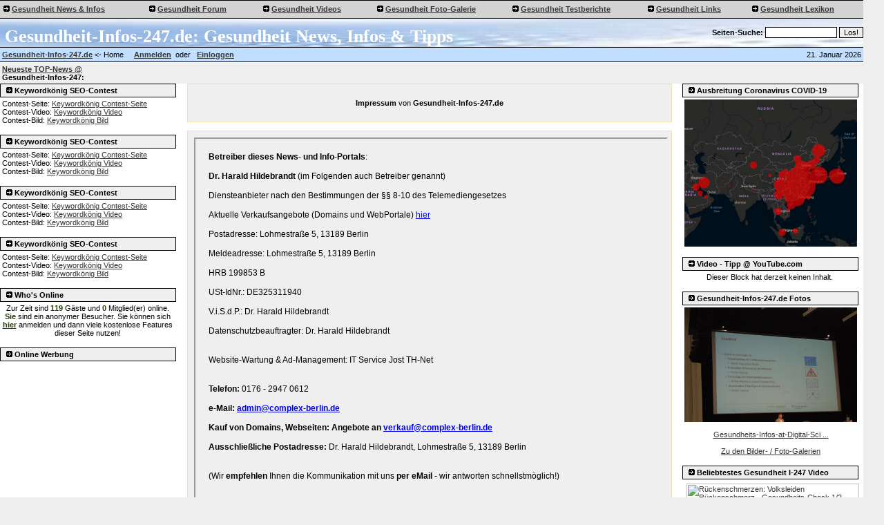

--- FILE ---
content_type: text/html
request_url: http://gesundheit-infos-247.de/modules.php?name=1_Impressum
body_size: 11519
content:
<meta name="viewport" content="width=device-width, initial-scale=1.0"><!DOCTYPE HTML PUBLIC "-//W3C//DTD HTML 4.01 Transitional//EN">
<html>
<head>
<title>Gesundheit News &amp; Gesundheit Infos &amp; Gesundheit Tipps </title>
<META HTTP-EQUIV="Content-Type" CONTENT="text/html; charset=ISO-8859-1">
<META HTTP-EQUIV="EXPIRES" CONTENT="0">
<META NAME="RESOURCE-TYPE" CONTENT="DOCUMENT">
<META NAME="DISTRIBUTION" CONTENT="GLOBAL">
<META NAME="AUTHOR" CONTENT="Gesundheit News &amp; Gesundheit Infos &amp; Gesundheit Tipps">
<META NAME="COPYRIGHT" CONTENT="Copyright (c) 2002 by Gesundheit News &amp; Gesundheit Infos &amp; Gesundheit Tipps">
<META NAME="KEYWORDS" CONTENT="Gesundheit-Infos-247.de, Gesundheit, gesund, gesundheitlich, Health, News, news, New, new, Free, PC, Computer, Community, community, Forum, forum, Forums, forums, Bulletin, bulletin, Board, board, Boards, boards, Blogs, blogs, Blog, blog, Interaktiv, interactive, Web Site, web site, Weblog, WebLog, weblog">
<META NAME="DESCRIPTION" CONTENT="Gesundheit News &amp; Gesundheit Infos &amp; Gesundheit Tipps @ Gesundheit-Infos-247.de!">
<META NAME="ROBOTS" CONTENT="index, follow">
<META NAME="REVISIT-AFTER" CONTENT="1 DAYS">
<META NAME="RATING" CONTENT="GENERAL">
<META NAME="GENERATOR" CONTENT="PHP-Nuke 6.x-8.x-HH - Copyright 2002 by http://phpnuke.org">
<LINK REL="StyleSheet" HREF="themes/Karate/style/style.css" TYPE="text/css">





</head>

<style type="text/css">
html, body, textarea {
  scrollbar-base-color: #AAAAAA;
}
</style><body bgcolor="#ffffff" text="#000000" link="#363636" vlink="#363636" alink="#d5ae83">


<table cellpadding="0" cellspacing="0" width="1250" border="0" valign="left" bgcolor="#ffffff">
<tr>
<td bgcolor="#000000" colspan="4"><IMG src="themes/Karate/images/pixel.gif" width="1" height=1 alt="" border="0" hspace="0"></td>
</tr>
<table cellpadding="0" cellspacing="0" width="1250" border="0" valign="left" bgcolor="#ffffff">
<tr>
<td width="14%" height="25" bgcolor="#D3D3D3" align="left" style="cursor:hand" onMouseOver="this.style.background='#efefef'" onMouseOut="this.style.background='#D3D3D3'" onClick="window.location.href='modules.php?name=News'"><img src="themes/Karate/gesundheit-black.gif" alt="Gesundheit-Infos-247.de News !">&nbsp;<a href="modules.php?name=News"><b>Gesundheit News & Infos</a></td>
<td width="11%" bgcolor="#D3D3D3" align="left" style="cursor:hand" onMouseOver="this.style.background='#efefef'" onMouseOut="this.style.background='#D3D3D3'" onClick="window.location.href='modules.php?name=XForum'"><img src="themes/Karate/gesundheit-black.gif" alt="Gesundheit-Infos-247.de Forum !">&nbsp;<a href="modules.php?name=XForum"><b>Gesundheit Forum</a></td>
<td width="11%" bgcolor="#D3D3D3" align="left" style="cursor:hand" onMouseOver="this.style.background='#efefef'" onMouseOut="this.style.background='#D3D3D3'" onClick="window.location.href='modules.php?name=Video-Links'"><img src="themes/Karate/gesundheit-black.gif" alt="Gesundheit-Infos-247.de Videos !">&nbsp;<a href="modules.php?name=Video-Links"><b>Gesundheit Videos</a></td>
<td width="13%" bgcolor="#D3D3D3" align="left" style="cursor:hand" onMouseOver="this.style.background='#efefef'" onMouseOut="this.style.background='#D3D3D3'" onClick="window.location.href='modules.php?name=coppermine'"><img src="themes/Karate/gesundheit-black.gif" alt="Gesundheit-Infos-247.de Foto - Galerie !">&nbsp;<a href="modules.php?name=coppermine"><b>Gesundheit Foto-Galerie</a></td>
<td width="13%" bgcolor="#D3D3D3" align="left" style="cursor:hand" onMouseOver="this.style.background='#efefef'" onMouseOut="this.style.background='#D3D3D3'" onClick="window.location.href='modules.php?name=Reviews'"><img src="themes/Karate/gesundheit-black.gif" alt="Gesundheit-Infos-247.de Testberichte !">&nbsp;<a href="modules.php?name=Reviews"><b>Gesundheit Testberichte</a></td>
<td width="10%" bgcolor="#D3D3D3" align="left" style="cursor:hand" onMouseOver="this.style.background='#efefef'" onMouseOut="this.style.background='#D3D3D3'" onClick="window.location.href='modules.php?name=Web_Links'"><img src="themes/Karate/gesundheit-black.gif" alt="Gesundheit-Infos-247.de Links !">&nbsp;<a href="modules.php?name=Web_Links"><b>Gesundheit Links</a></td>
<td width="11%" bgcolor="#D3D3D3" align="left" style="cursor:hand" onMouseOver="this.style.background='#efefef'" onMouseOut="this.style.background='#D3D3D3'" onClick="window.location.href='modules.php?name=Encyclopedia&op=list_content&eid=1'"><img src="themes/Karate/gesundheit-black.gif" alt="Gesundheit-Infos-247.de Lexikon !">&nbsp;<a href="modules.php?name=Encyclopedia&op=list_content&eid=1"><b>Gesundheit Lexikon</a></td>
</tr>
</table>
<table cellpadding="0" cellspacing="0" border="0" valign="left" bgcolor="#ffffff" background="themes/Karate/images/1046616_soft_background-3.jpg" width="1250">
<tr width="100%">
<td bgcolor="#000000" colspan="4"><IMG src="themes/Karate/images/pixel.gif" width="1" height=1 alt="" border="0" hspace="0"></td>
</tr>
<tr width="100%">
<td height=10 border="0" hspace="0"></td>
</tr>
<tr width="100%" valign="middle">
<td width="75%" align="left"  valign="bottom">
<h1>&nbsp;Gesundheit-Infos-247.de: Gesundheit News, Infos & Tipps</h1></td>
<td align="right">
<form action="modules.php?name=Search_Enhanced" method="post"><font class="content" color="#F3E1AF"><b>Seiten-Suche:</b> 
<input type=text size=15 name=query value="">&nbsp;<input type=submit value="Los!"></font></form></td>
</tr></table>
<table cellpadding="0" cellspacing="0" width="1250" border="0" valign="left" bgcolor="#fefefe">
<tr>
<td bgcolor="#000000" colspan="4"><IMG src="themes/Karate/images/pixel.gif" width="1" height=1 alt="" border="0" hspace="0"></td>
</tr>
<tr valign="middle" bgcolor="#C2DFFF">
<td width="50%" nowrap><font class="content" color="#363636">
&nbsp;<a href="http://www.gesundheit-infos-247.de"><b>Gesundheit-Infos-247.de</b></a> <- Home</u>&nbsp;&nbsp;&nbsp;
&nbsp;<font color="#363636"><a href="modules.php?name=Your_Account&op=new_user"><b>Anmelden</b></a></font>
&nbsp;oder&nbsp;
&nbsp;<font color="#363636"><a href="modules.php?name=Your_Account"><b>Einloggen</b></a></font>
</font></td>
<td align="center" height="20" width="25%"><font class="content">
&nbsp;
</td>
<td align="right" width="25%"><font class="content">
<script type="text/javascript">

<!--   // Array ofmonth Names
var monthNames = new Array( "Januar","Februar","M&auml;rz","April","Mai","Juni","Juli","August","September","Oktober","November","Dezember");
var now = new Date();
thisYear = now.getYear();
if(thisYear < 1900) {thisYear += 1900}; // corrections if Y2K display problem
document.write( now.getDate() + ". " + monthNames[now.getMonth()] + "  "  + thisYear);
// -->

</script></font></td>
<td>&nbsp;</td>
</tr>
<tr>
<td bgcolor="#000000" colspan="4"><IMG src="themes/Karate/images/pixel.gif" width="1" height="1" alt="" border="0" hspace="0"></td>
</tr>
</table>
<!-- FIN DEL TITULO -->
<table width="1250" cellpadding="0" cellspacing="0" border="0" bgcolor="#ffffff" valign="left">
<tr valign="top">
</tr>
<tr valign="top">
<td bgcolor="#ffffff"><img src="themes/Karate/images/pixel.gif" width="1" height="1" border="0" alt=""></td>
</tr>
</table>

<table width = "1250">
<tr width = "1250">

<td width = "150" border = "1">
<div style="float:left;">
<b>
<a href=modules.php?name=1_Werbung><b>Neueste TOP-News @</b></a><br>
                                      Gesundheit-Infos-247:
</b>
</div>
</td>

</tr>
</table>
<table width="1250" cellpadding="0" cellspacing="0" border="0" bgcolor="#ffffff" valign="left"><tr valign="top">
<td bgcolor="#ffffff" width="150" valign="top">
<table border="0" cellpadding="1" cellspacing="0" bgcolor="#000000" width="253"><tr><td>
<table border="0" cellpadding="3" cellspacing="0" bgcolor="#efefef" width="253"><tr><td align=left>
<font class="content" color="#363636"><b><img src="themes/Karate/gesundheit-black.gif" alt="Gesundheit Infos, Gesundheit News & Gesundheit Tipps">&nbsp;Keywordkönig SEO-Contest</b></font>
</td></tr></table></td></tr></table>
<table border="0" cellpadding="3" cellspacing="0" width="253">
<tr valign="top"><td>

Contest-Seite: <a href=https://keywordkoenig.complex-berlin.de target=_blank>Keywordkönig Contest-Seite</a><br>
Contest-Video: <a href=https://www.youtube.com/watch?v=qE-oR4qbEI4 target=_blank>Keywordkönig Video</a><br>
Contest-Bild:  <a href=https://keywordkoenig.complex-berlin.de/images/Keywordkoenig-Krone-2025-1200px.jpg target=_blank>Keywordkönig Bild</a>

</td></tr></table>
<br>


<table border="0" cellpadding="1" cellspacing="0" bgcolor="#000000" width="253"><tr><td>
<table border="0" cellpadding="3" cellspacing="0" bgcolor="#efefef" width="253"><tr><td align=left>
<font class="content" color="#363636"><b><img src="themes/Karate/gesundheit-black.gif" alt="Gesundheit Infos, Gesundheit News & Gesundheit Tipps">&nbsp;Keywordkönig SEO-Contest</b></font>
</td></tr></table></td></tr></table>
<table border="0" cellpadding="3" cellspacing="0" width="253">
<tr valign="top"><td>

Contest-Seite: <a href=https://keywordkoenig.complex-berlin.de target=_blank>Keywordkönig Contest-Seite</a><br>
Contest-Video: <a href=https://www.youtube.com/watch?v=qE-oR4qbEI4 target=_blank>Keywordkönig Video</a><br>
Contest-Bild:  <a href=https://keywordkoenig.complex-berlin.de/images/Keywordkoenig-Krone-2025-1200px.jpg target=_blank>Keywordkönig Bild</a>

</td></tr></table>
<br>


<table border="0" cellpadding="1" cellspacing="0" bgcolor="#000000" width="253"><tr><td>
<table border="0" cellpadding="3" cellspacing="0" bgcolor="#efefef" width="253"><tr><td align=left>
<font class="content" color="#363636"><b><img src="themes/Karate/gesundheit-black.gif" alt="Gesundheit Infos, Gesundheit News & Gesundheit Tipps">&nbsp;Keywordkönig SEO-Contest</b></font>
</td></tr></table></td></tr></table>
<table border="0" cellpadding="3" cellspacing="0" width="253">
<tr valign="top"><td>

Contest-Seite: <a href=https://keywordkoenig.complex-berlin.de target=_blank>Keywordkönig Contest-Seite</a><br>
Contest-Video: <a href=https://www.youtube.com/watch?v=qE-oR4qbEI4 target=_blank>Keywordkönig Video</a><br>
Contest-Bild:  <a href=https://keywordkoenig.complex-berlin.de/images/Keywordkoenig-Krone-2025-1200px.jpg target=_blank>Keywordkönig Bild</a>

</td></tr></table>
<br>


<table border="0" cellpadding="1" cellspacing="0" bgcolor="#000000" width="253"><tr><td>
<table border="0" cellpadding="3" cellspacing="0" bgcolor="#efefef" width="253"><tr><td align=left>
<font class="content" color="#363636"><b><img src="themes/Karate/gesundheit-black.gif" alt="Gesundheit Infos, Gesundheit News & Gesundheit Tipps">&nbsp;Keywordkönig SEO-Contest</b></font>
</td></tr></table></td></tr></table>
<table border="0" cellpadding="3" cellspacing="0" width="253">
<tr valign="top"><td>

Contest-Seite: <a href=https://keywordkoenig.complex-berlin.de target=_blank>Keywordkönig Contest-Seite</a><br>
Contest-Video: <a href=https://www.youtube.com/watch?v=qE-oR4qbEI4 target=_blank>Keywordkönig Video</a><br>
Contest-Bild:  <a href=https://keywordkoenig.complex-berlin.de/images/Keywordkoenig-Krone-2025-1200px.jpg target=_blank>Keywordkönig Bild</a>

</td></tr></table>
<br>


<table border="0" cellpadding="1" cellspacing="0" bgcolor="#000000" width="253"><tr><td>
<table border="0" cellpadding="3" cellspacing="0" bgcolor="#efefef" width="253"><tr><td align=left>
<font class="content" color="#363636"><b><img src="themes/Karate/gesundheit-black.gif" alt="Gesundheit Infos, Gesundheit News & Gesundheit Tipps">&nbsp;Who's Online</b></font>
</td></tr></table></td></tr></table>
<table border="0" cellpadding="3" cellspacing="0" width="253">
<tr valign="top"><td>
<center><font class="content">Zur Zeit sind <b><font color=#243B0B>119</font></b> G&auml;ste und <b><font color=#243B0B>0</font></b> Mitglied(er) online.<br><b><font color=#243B0B>Sie</font></b> sind ein anonymer Besucher. Sie k&ouml;nnen sich <a href="modules.php?name=Your_Account"><b><font color=#243B0B>hier</font></b></a> anmelden und dann viele kostenlose Features dieser Seite nutzen!</font></center>
</td></tr></table>
<br>


<table border="0" cellpadding="1" cellspacing="0" bgcolor="#000000" width="253"><tr><td>
<table border="0" cellpadding="3" cellspacing="0" bgcolor="#efefef" width="253"><tr><td align=left>
<font class="content" color="#363636"><b><img src="themes/Karate/gesundheit-black.gif" alt="Gesundheit Infos, Gesundheit News & Gesundheit Tipps">&nbsp;Online Werbung</b></font>
</td></tr></table></td></tr></table>
<table border="0" cellpadding="3" cellspacing="0" width="253">
<tr valign="top"><td>
<center>

<script async src="//pagead2.googlesyndication.com/pagead/js/adsbygoogle.js"></script>
<!-- 0 0 - Gesundheit 250 x 250 Square -->
<ins class="adsbygoogle"
     style="display:inline-block;width:250px;height:250px"
     data-ad-client="ca-pub-0838253563745893"
     data-ad-slot="9355893936"></ins>
<script>
(adsbygoogle = window.adsbygoogle || []).push({});
</script>
</td></tr></table>
<br>


<table border="0" cellpadding="1" cellspacing="0" bgcolor="#000000" width="253"><tr><td>
<table border="0" cellpadding="3" cellspacing="0" bgcolor="#efefef" width="253"><tr><td align=left>
<font class="content" color="#363636"><b><img src="themes/Karate/gesundheit-black.gif" alt="Gesundheit Infos, Gesundheit News & Gesundheit Tipps">&nbsp;Haupt - Menü</b></font>
</td></tr></table></td></tr></table>
<table border="0" cellpadding="3" cellspacing="0" width="253">
<tr valign="top"><td>
<font color=#243B0B>

<b>Gesundheit I-247 - Services<br>
<strong><big>·</big></strong> <a href="modules.php?name=News" title="Gesundheit I-247 - News">Gesundheit I-247 - News</a><br>
<strong><big>·</big></strong> <a href="modules.php?name=Web_Links" title="Gesundheit I-247 - Links">Gesundheit I-247 - Links</a><br>
<strong><big>·</big></strong> <a href="modules.php?name=XForum" title="Gesundheit I-247 -Forum">Gesundheit I-247 - Forum</a><br> 



<strong><big>·</big></strong> <a href="modules.php?name=Encyclopedia&op=list_content&eid=1" title="Gesundheit I-247 - Lexikon">Gesundheit I-247 - Lexikon</a><br> 
<strong><big>·</big></strong> <a href="modules.php?name=Kalender" title="Gesundheit I-247 Kalender">Gesundheit I-247 - Kalender</a><br> 

<!-- 
<strong><big>·</big></strong> <a href="modules.php?name=NukeC" title="Gesundheit I-247 - Marktplatz">Gesundheit I-247 - Marktplatz</a><br> 
 -->

<strong><big>·</big></strong> <a href="modules.php?name=Reviews" title="Gesundheit I-247 - Testberichte">Gesundheit I-247 - Testberichte</a><br>

<strong><big>·</big></strong> <a href="modules.php?name=coppermine" title="Gesundheit I-247 - Galerie">Gesundheit I-247 - Foto-Galerie</a><br>

<strong><big>·</big></strong> <a href="modules.php?name=Search_Enhanced" title="Gesundheit I-247 - Suche">Gesundheit I-247 - Seiten Suche</a><br> 
<br>

<b>Redaktionelles<br>
<strong><big>·</big></strong> <a href="modules.php?name=Stories_Archive&sa=show_all" title="Alle Gesundheit I-247 - News">Alle Gesundheit I-247 News</a><br>
<strong><big>·</big></strong> <a href="modules.php?name=Topics" title="Alle Rubriken">Gesundheit I-247 Rubriken</a><br>
<strong><big>·</big></strong> <a href="modules.php?name=Top" title="Gesundheit I-247 Top 5">Top 5 bei Gesundheit I-247</a><br>
<strong><big>·</big></strong> <a href="modules.php?name=News&file=categories&op=newindex&catid=10" title="Weitere Web Infos & Tipps">Weitere Web Infos & Tipps</a><br>

<br>

Mein Account<br> <strong><big>·</big></strong> <a href="modules.php?name=Your_Account" title="Log-In bei Gesundheit I-247">Log-In @ Gesundheit I-247</a><br>
<strong><big>·</big></strong> <a href="modules.php?name=Your_Account" title="Log-In bei Gesundheit I-247">Mein Account</a><br>
<strong><big>·</big></strong> <a href="modules.php?name=Journal&file=edit" title="Mein Tagebuch bei Gesundheit I-247">Mein Tagebuch</a><br>
<strong><big>·</big></strong> <a href="modules.php?name=Your_Account&op=logout" title="Log-Out bei Gesundheit I-247">Log-Out @ Gesundheit I-247</a><br>
<strong><big>·</big></strong> <a href="modules.php?name=Your_Account&op=delete" title="Account löschen bei Gesundheit I-247">Account löschen</a><br>
<br>

Interaktiv<br>
<strong><big>·</big></strong> <a href="modules.php?op=modload&name=Web_Links&l_op=AddLink" title="Gesundheit I-247 Link senden">Gesundheit I-247 Link senden</a><br> 
<strong><big>·</big></strong> <a href="modules.php?name=Kalender&file=submit" title="Gesundheit I-247 Event senden">Gesundheit I-247 Event senden</a><br> 
<strong><big>·</big></strong> <a 
href="modules.php?name=coppermine&file=upload" title="Gesundheit I-247 Galerie Bild senden">Gesundheit I-247 Bild senden</a><br>

<strong><big>·</big></strong> <a href="modules.php?name=Reviews&rop=write_review" title="Gesundheit I-247 Testbericht senden">Gesundheit I-247 Testbericht senden</a><br> 
<strong><big>·</big></strong> <a href="modules.php?name=NukeC&file=postads" title="Gesundheit I-247 Kleinanzeige senden">Gesundheit I-247 Kleinanzeige senden</a><br>

<strong><big>·</big></strong> <a href="modules.php?name=Submit_News" title="Gesundheit I-247 News mitteilen">Gesundheit I-247 News senden</a><br>
<!-- 
<strong><big>·</big></strong> <a href="modules.php?name=Submit_News" title="Gesundheit I-247 Frage stellen">Gesundheit I-247 Frage stellen</a><br>
<strong><big>·</big></strong> <a href="modules.php?name=Submit_News" title="">Gesundheit I-247 Hinweise geben</a><br>
<strong><big>·</big></strong> <a href="modules.php?name=Submit_News" title="">Gesundheit I-247 Erfahrungen posten</a><br>
-->

<strong><big>·</big></strong> <a href="modules.php?name=Feedback" title="Feedback bei Gesundheit I-247">Feedback geben</a><br> 
<strong><big>·</big></strong> <a href="modules.php?name=Kontakt" title="Kontakt bei Gesundheit I-247">Kontakt-Formular</a><br> <strong><big>·</big></strong> <a href="modules.php?name=Recommend_Us" title="title="Weiterempfehlen von Gesundheit I-247"">Seite weiterempfehlen</a><br>
<br>

Community<br> <strong><big>·</big></strong> <a href="modules.php?name=Members_List" title="">Gesundheit I-247 Mitglieder</a><br>
<strong><big>·</big></strong> <a href="modules.php?name=x_Guestbook" title="Gästebuch von Gesundheit I-247">Gesundheit I-247 Gästebuch</a><br>
<br>

Information<br>
<strong><big>·</big></strong> <a href="modules.php?name=1_Impressum">Gesundheit I-247 Impressum</a><br> 
<strong><big>·</big></strong> <a href="modules.php?name=1_AGB">Gesundheit I-247 AGB & Datenschutz</a><br>
<strong><big>·</big></strong> <a href="modules.php?op=modload&name=FAQ&file=index">Gesundheit I-247 FAQ/ Hilfe</a><br>

<br>

<b>Marketing:</b><br>

<strong><big>·</big></strong> <a href="modules.php?name=Statistics&op=Stats" rel="nofollow">Gesundheit I-247 Statistiken</a><br>

<strong><big>·</big></strong> <a href="modules.php?name=1_Werbung" rel="nofollow">Werbung auf Gesundheit I-247</a><br>
</td></tr></table>
<br>


<table border="0" cellpadding="1" cellspacing="0" bgcolor="#000000" width="253"><tr><td>
<table border="0" cellpadding="3" cellspacing="0" bgcolor="#efefef" width="253"><tr><td align=left>
<font class="content" color="#363636"><b><img src="themes/Karate/gesundheit-black.gif" alt="Gesundheit Infos, Gesundheit News & Gesundheit Tipps">&nbsp;Kostenlose Browser Games</b></font>
</td></tr></table></td></tr></table>
<table border="0" cellpadding="3" cellspacing="0" width="253">
<tr valign="top"><td>
<center>
<table width="100%" border="0" align="center">
<tr width="100%" height="50" align="center">
 <td width="110" align="center"><a href="modules.php?name=11-Games&file=pacman"><img src="modules/11-Games/pacman.jpg" width="108" height="45" border="0" alt="Pacman"><br>Pacman</a></td>    
 <td width="110" align="center"><a href="modules.php?name=11-Games&file=tetris"><img src="modules/11-Games/tetris.jpg" width="108" height="45" border="0" alt="Tetris"><br>Tetris</a></td>    
</tr>
<tr width="100%" height="50" align="center">       
 <td width="110" align="center"><a href="modules.php?name=11-Games&file=asteroids"><img src="modules/11-Games/asteroids.gif" width="108" height="45" border="0" alt="Asteroids"><br>Asteroids</a>
 <td width="110" align="center"><a href="modules.php?name=11-Games&file=space-invaders"><img src="modules/11-Games/space-invaders.jpg" width="108" height="45" border="0" alt="Space Invaders"><br>Space Invaders</a></td>   
</tr>
<tr width="100%" height="50" align="center">     
 <td width="110" align="center"><a href="modules.php?name=11-Games&file=frogger"><img src="modules/11-Games/frogger.jpg" width="108" height="45" border="0" alt="Frogger"><br>Frogger</a><br></td>
 <td width="110" align="center"><a href="modules.php?name=11-Games&file=penguin-push"><img src="modules/11-Games/penguin-push.gif" width="108" height="45" border="0" alt="Pinguine / PenguinPush / Penguin Push"><br>Pinguine</a></td>   
</tr>
<tr width="100%" height="50" align="center">
 <td width="110" align="center"><a href="modules.php?name=11-Games&file=birdie"><img src="modules/11-Games/birdie.jpg" width="108" height="45" border="0" alt="Birdie"><br>Birdie</a></td>      
 <td width="110" align="center"><a href="modules.php?name=11-Games&file=trap-shoot"><img src="modules/11-Games/trapshootsmallicon.gif" width="108" height="45" border="0" alt="TrapShoot"><br>TrapShoot</a></td>           
</tr> 
</table>
</td></tr></table>
<br>


<table border="0" cellpadding="1" cellspacing="0" bgcolor="#000000" width="253"><tr><td>
<table border="0" cellpadding="3" cellspacing="0" bgcolor="#efefef" width="253"><tr><td align=left>
<font class="content" color="#363636"><b><img src="themes/Karate/gesundheit-black.gif" alt="Gesundheit Infos, Gesundheit News & Gesundheit Tipps">&nbsp;Terminkalender</b></font>
</td></tr></table></td></tr></table>
<table border="0" cellpadding="3" cellspacing="0" width="253">
<tr valign="top"><td>

<!-- block-Calendarcombi.php output start -->

<table border="0" cellspacing="1" cellpadding="2" style="background-color: #efefef;" width="100%">
<tr>
<th colspan="7" style="background-color: #F3E1AF;"><span class="tiny"><a href="modules.php?name=Kalender&amp;m=1&amp;d=1&amp;y=2026&amp;op=month">Januar 2026</a></span></th>
</tr>

<tr>
<td colspan="3" style="background-color: #F3E1AF;">&nbsp;</td>
<td align="center" style="background-color: #F3E1AF;"><a href="modules.php?name=Kalender&amp;m=1&amp;d=1&amp;y=2026&amp;op=day" style="text-decoration: none;"><span style="color: #000000;" class="tiny">1</span></a></td>
<td align="center" style="background-color: #F3E1AF;"><a href="modules.php?name=Kalender&amp;m=1&amp;d=2&amp;y=2026&amp;op=day" style="text-decoration: none;"><span style="color: #000000;" class="tiny">2</span></a></td>
<td align="center" style="background-color: #F3E1AF;"><a href="modules.php?name=Kalender&amp;m=1&amp;d=3&amp;y=2026&amp;op=day" style="text-decoration: none;"><span style="color: #000000;" class="tiny">3</span></a></td>
<td align="center" style="background-color: #F3E1AF;"><a href="modules.php?name=Kalender&amp;m=1&amp;d=4&amp;y=2026&amp;op=day" style="text-decoration: none;"><span style="color: #000000;" class="tiny">4</span></a></td>
</tr>
<tr>
<td align="center" style="background-color: #F3E1AF;"><a href="modules.php?name=Kalender&amp;m=1&amp;d=5&amp;y=2026&amp;op=day" style="text-decoration: none;"><span style="color: #000000;" class="tiny">5</span></a></td>
<td align="center" style="background-color: #F3E1AF;"><a href="modules.php?name=Kalender&amp;m=1&amp;d=6&amp;y=2026&amp;op=day" style="text-decoration: none;"><span style="color: #000000;" class="tiny">6</span></a></td>
<td align="center" style="background-color: #F3E1AF;"><a href="modules.php?name=Kalender&amp;m=1&amp;d=7&amp;y=2026&amp;op=day" style="text-decoration: none;"><span style="color: #000000;" class="tiny">7</span></a></td>
<td align="center" style="background-color: #F3E1AF;"><a href="modules.php?name=Kalender&amp;m=1&amp;d=8&amp;y=2026&amp;op=day" style="text-decoration: none;"><span style="color: #000000;" class="tiny">8</span></a></td>
<td align="center" style="background-color: #F3E1AF;"><a href="modules.php?name=Kalender&amp;m=1&amp;d=9&amp;y=2026&amp;op=day" style="text-decoration: none;"><span style="color: #000000;" class="tiny">9</span></a></td>
<td align="center" style="background-color: #F3E1AF;"><a href="modules.php?name=Kalender&amp;m=1&amp;d=10&amp;y=2026&amp;op=day" style="text-decoration: none;"><span style="color: #000000;" class="tiny">10</span></a></td>
<td align="center" style="background-color: #F3E1AF;"><a href="modules.php?name=Kalender&amp;m=1&amp;d=11&amp;y=2026&amp;op=day" style="text-decoration: none;"><span style="color: #000000;" class="tiny">11</span></a></td>
</tr>
<tr>
<td align="center" style="background-color: #F3E1AF;"><a href="modules.php?name=Kalender&amp;m=1&amp;d=12&amp;y=2026&amp;op=day" style="text-decoration: none;"><span style="color: #000000;" class="tiny">12</span></a></td>
<td align="center" style="background-color: #F3E1AF;"><a href="modules.php?name=Kalender&amp;m=1&amp;d=13&amp;y=2026&amp;op=day" style="text-decoration: none;"><span style="color: #000000;" class="tiny">13</span></a></td>
<td align="center" style="background-color: #F3E1AF;"><a href="modules.php?name=Kalender&amp;m=1&amp;d=14&amp;y=2026&amp;op=day" style="text-decoration: none;"><span style="color: #000000;" class="tiny">14</span></a></td>
<td align="center" style="background-color: #F3E1AF;"><a href="modules.php?name=Kalender&amp;m=1&amp;d=15&amp;y=2026&amp;op=day" style="text-decoration: none;"><span style="color: #000000;" class="tiny">15</span></a></td>
<td align="center" style="background-color: #F3E1AF;"><a href="modules.php?name=Kalender&amp;m=1&amp;d=16&amp;y=2026&amp;op=day" style="text-decoration: none;"><span style="color: #000000;" class="tiny">16</span></a></td>
<td align="center" style="background-color: #F3E1AF;"><a href="modules.php?name=Kalender&amp;m=1&amp;d=17&amp;y=2026&amp;op=day" style="text-decoration: none;"><span style="color: #000000;" class="tiny">17</span></a></td>
<td align="center" style="background-color: #F3E1AF;"><a href="modules.php?name=Kalender&amp;m=1&amp;d=18&amp;y=2026&amp;op=day" style="text-decoration: none;"><span style="color: #000000;" class="tiny">18</span></a></td>
</tr>
<tr>
<td align="center" style="background-color: #F3E1AF;"><a href="modules.php?name=Kalender&amp;m=1&amp;d=19&amp;y=2026&amp;op=day" style="text-decoration: none;"><span style="color: #000000;" class="tiny">19</span></a></td>
<td align="center" style="background-color: #F3E1AF;"><a href="modules.php?name=Kalender&amp;m=1&amp;d=20&amp;y=2026&amp;op=day" style="text-decoration: none;"><span style="color: #000000;" class="tiny">20</span></a></td>
<td align="center" style="background-color: #efefef;"><a href="modules.php?name=Kalender&amp;m=1&amp;d=21&amp;y=2026&amp;op=day" style="text-decoration: none;"><span style="color: #000000;" class="tiny"><b>21</b></span></a></td>
<td align="center" style="background-color: #F3E1AF;"><a href="modules.php?name=Kalender&amp;m=1&amp;d=22&amp;y=2026&amp;op=day" style="text-decoration: none;"><span style="color: #000000;" class="tiny">22</span></a></td>
<td align="center" style="background-color: #F3E1AF;"><a href="modules.php?name=Kalender&amp;m=1&amp;d=23&amp;y=2026&amp;op=day" style="text-decoration: none;"><span style="color: #000000;" class="tiny">23</span></a></td>
<td align="center" style="background-color: #F3E1AF;"><a href="modules.php?name=Kalender&amp;m=1&amp;d=24&amp;y=2026&amp;op=day" style="text-decoration: none;"><span style="color: #000000;" class="tiny">24</span></a></td>
<td align="center" style="background-color: #F3E1AF;"><a href="modules.php?name=Kalender&amp;m=1&amp;d=25&amp;y=2026&amp;op=day" style="text-decoration: none;"><span style="color: #000000;" class="tiny">25</span></a></td>
</tr>
<tr>
<td align="center" style="background-color: #F3E1AF;"><a href="modules.php?name=Kalender&amp;m=1&amp;d=26&amp;y=2026&amp;op=day" style="text-decoration: none;"><span style="color: #000000;" class="tiny">26</span></a></td>
<td align="center" style="background-color: #F3E1AF;"><a href="modules.php?name=Kalender&amp;m=1&amp;d=27&amp;y=2026&amp;op=day" style="text-decoration: none;"><span style="color: #000000;" class="tiny">27</span></a></td>
<td align="center" style="background-color: #F3E1AF;"><a href="modules.php?name=Kalender&amp;m=1&amp;d=28&amp;y=2026&amp;op=day" style="text-decoration: none;"><span style="color: #000000;" class="tiny">28</span></a></td>
<td align="center" style="background-color: #F3E1AF;"><a href="modules.php?name=Kalender&amp;m=1&amp;d=29&amp;y=2026&amp;op=day" style="text-decoration: none;"><span style="color: #000000;" class="tiny">29</span></a></td>
<td align="center" style="background-color: #F3E1AF;"><a href="modules.php?name=Kalender&amp;m=1&amp;d=30&amp;y=2026&amp;op=day" style="text-decoration: none;"><span style="color: #000000;" class="tiny">30</span></a></td>
<td align="center" style="background-color: #F3E1AF;"><a href="modules.php?name=Kalender&amp;m=1&amp;d=31&amp;y=2026&amp;op=day" style="text-decoration: none;"><span style="color: #000000;" class="tiny">31</span></a></td>
<td colspan="1" style="background-color: #F3E1AF;">&nbsp;</td>
</tr>
</table>
<hr size="1" style="color: #F3E1AF;" width="100%" noshade><table width="100%" border="0" cellspacing="0" cellpadding="0"><tr><td><img src="modules/Kalender/images/colors/ball_01.gif" hspace="2" width="9" height="9" border="0" alt=""></td><td valign="top"><span class="tiny"><a href="modules.php?name=Kalender&amp;op=list&amp;col=1">Tagungen</a>
</span></td></tr><tr><td><img src="modules/Kalender/images/colors/ball_02.gif" hspace="2" width="9" height="9" border="0" alt=""></td><td valign="top"><span class="tiny"><a href="modules.php?name=Kalender&amp;op=list&amp;col=2">Ver&ouml;ffentlichungen</a>
</span></td></tr><tr><td><img src="modules/Kalender/images/colors/ball_03.gif" hspace="2" width="9" height="9" border="0" alt=""></td><td valign="top"><span class="tiny"><a href="modules.php?name=Kalender&amp;op=list&amp;col=3">Veranstaltungen</a>
</span></td></tr><tr><td><img src="modules/Kalender/images/colors/ball_04.gif" hspace="2" width="9" height="9" border="0" alt=""></td><td valign="top"><span class="tiny"><a href="modules.php?name=Kalender&amp;op=list&amp;col=4">Treffen</a>
</span></td></tr><tr><td><img src="modules/Kalender/images/colors/ball_05.gif" hspace="2" width="9" height="9" border="0" alt=""></td><td valign="top"><span class="tiny"><a href="modules.php?name=Kalender&amp;op=list&amp;col=5">Geburtstage</a>
</span></td></tr><tr><td><img src="modules/Kalender/images/colors/ball_06.gif" hspace="2" width="9" height="9" border="0" alt=""></td><td valign="top"><span class="tiny"><a href="modules.php?name=Kalender&amp;op=list&amp;col=6">Gedenktage</a>
</span></td></tr><tr><td><img src="modules/Kalender/images/colors/ball_07.gif" hspace="2" width="9" height="9" border="0" alt=""></td><td valign="top"><span class="tiny"><a href="modules.php?name=Kalender&amp;op=list&amp;col=7">Sonstige</a>
</span></td></tr></table></td></tr>
<!-- block-Calendarcombi.php output end -->
<!-- KalenderMx © by shiba-design.de -->

</td></tr></table>
<br>


<table border="0" cellpadding="1" cellspacing="0" bgcolor="#000000" width="253"><tr><td>
<table border="0" cellpadding="3" cellspacing="0" bgcolor="#efefef" width="253"><tr><td align=left>
<font class="content" color="#363636"><b><img src="themes/Karate/gesundheit-black.gif" alt="Gesundheit Infos, Gesundheit News & Gesundheit Tipps">&nbsp;Nützliche Links</b></font>
</td></tr></table></td></tr></table>
<table border="0" cellpadding="3" cellspacing="0" width="253">
<tr valign="top"><td>
<strong><big>·</big></strong> <a href=modules.php?name=Web_Links&l_op=viewlinkdetails&lid=2&ttitle=WaizmannTabelle_@_waizmanntabelle.de target=_blank>Zahnzusatzversicherungen</a>
</td></tr></table>
<br>


<table border="0" cellpadding="1" cellspacing="0" bgcolor="#000000" width="253"><tr><td>
<table border="0" cellpadding="3" cellspacing="0" bgcolor="#efefef" width="253"><tr><td align=left>
<font class="content" color="#363636"><b><img src="themes/Karate/gesundheit-black.gif" alt="Gesundheit Infos, Gesundheit News & Gesundheit Tipps">&nbsp;Mahnen & Gedenken: Raucher-Tote</b></font>
</td></tr></table></td></tr></table>
<table border="0" cellpadding="3" cellspacing="0" width="253">
<tr valign="top"><td>
<a href=https://de.wikipedia.org/wiki/Steve_McQueen_(Schauspieler) target=_blank><b>Steve McQueen</b></a> (Schauspieler)<br>Lungenkrebs (07.11.1980)<br>
<a href=https://de.wikipedia.org/wiki/Helga_Hahnemann target=_blank><b>Helga Hahnemann</b></a> (Entertainerin)<br>Lungenkrebs (20.11.1991)<br>
<a href=https://de.wikipedia.org/wiki/Wayne_McLaren target=_blank><b>Wayne McLaren</b></a> (Marlboro Man)<br>Lungenkrebs (22.07.1992)<br>
<a href=https://en.wikipedia.org/wiki/David_McLean_(actor) target=_blank><b>David McLean</b></a> (Marlboro Man)<br>Lungenkrebs (12.10.1995)<br>
<a href=https://de.wikipedia.org/wiki/Carl_Wilson target=_blank><b>Carl Wilson</b></a> (Musiker/The Beach Boys)<br>Lungenkrebs (06.02.1998)<br>
<a href=https://de.wikipedia.org/wiki/Scatman_John target=_blank><b>Scatman John (John Paul Larkin)</b></a> (Sänger) Lungenkrebs (03.12.1999)<br>
<a href=https://de.wikipedia.org/wiki/Gilbert_B%C3%A9caud target=_blank><b>Gilbert Bécaud</b></a> (Chansonnier)<br>Lungenkrebs (18.12.2001)<br>
<a href=https://de.wikipedia.org/wiki/Hans_Hartz_(Sänger) target=_blank><b>Hans Hartz</b></a> (Sänger)<br>Lungenkrebs (30.11.2002)<br>
<a href=https://de.wikipedia.org/wiki/Georg_Danzer target=_blank><b>Georg Danzer</b></a> (Liedermacher)<br>Lungenkrebs (20.11.2005)<br>
<a href=https://de.wikipedia.org/wiki/Chris_Whitley target=_blank><b>Chris Whitley</b></a> (Musiker & Songwriter)<br>Lungenkrebs (21.06.2007)<br>
<a href=https://de.wikipedia.org/wiki/Christoph_Schlingensief target=_blank><b>Christoph Schlingensief</b></a> (Regisseur/Künstler)<br>Lungenkrebs (21.08.2010)<br>
<a href=https://de.wikipedia.org/wiki/Dieter_Pfaff target=_blank><b>Dieter Pfaff</b></a> (Schauspieler)<br>Lungenkrebs (05.03.2013)<br>
<a href=https://de.wikipedia.org/wiki/Reinhard_Lakomy target=_blank><b>Reinhard Lakomy</b></a> (Musiker)<br>Lungenkrebs (13.03.2013)<br>
<a href=https://de.wikipedia.org/wiki/Joe_Cocker target=_blank><b>Joe Cocker</b></a> (Rock- und Blues-Sänger)<br>Lungenkrebs (22.12.2014)<br>
<a href=https://de.wikipedia.org/wiki/Henning_Mankell target=_blank><b>Henning Mankell</b></a> (Schrifftsteller)<br>Lungenkrebs (05.10.2015)<br>
<a href=https://de.wikipedia.org/wiki/Margit_Geissler-Rothemund target=_blank><b>Margit Geissler</b></a>(Schauspielerin)<br>Lungenkrebs (22.02.2016)<br>
<a href=https://de.wikipedia.org/wiki/Johan_Cruyff target=_blank><b>Johan Cruyff</b></a> (Fußballer, Trainer)<br>Lungenkrebs (24.03.2016)<br>
<a href=https://de.wikipedia.org/wiki/Mikael_Nyqvist target=_blank><b>Mikael Nyqvist</b></a> (Schauspieler)<br>Lungenkrebs (27.06.2017)<br>
<a href=https://de.wikipedia.org/wiki/Reg_E._Cathey target=_blank><b>Reg E. Cathey</b></a> (Schauspieler)<br>Lungenkrebs (09.02.2018)<br>
<a href=https://de.wikipedia.org/wiki/Jens_Büchner target=_blank><b>Jens "Malle-Jens" Büchner</b></a> (Schlager-Sänger) Lungenkrebs (17.11.2018)<br>
<a href=https://de.wikipedia.org/wiki/Peter_Fonda target=_blank><b>Peter Fonda</b></a> Schauspieler & Filmregisseur) Lungenkrebs (16.08.2019)
</td></tr></table>
<br>


<table border="0" cellpadding="1" cellspacing="0" bgcolor="#000000" width="253"><tr><td>
<table border="0" cellpadding="3" cellspacing="0" bgcolor="#efefef" width="253"><tr><td align=left>
<font class="content" color="#363636"><b><img src="themes/Karate/gesundheit-black.gif" alt="Gesundheit Infos, Gesundheit News & Gesundheit Tipps">&nbsp;Mahnen & Gedenken: Corona-Tote</b></font>
</td></tr></table></td></tr></table>
<table border="0" cellpadding="3" cellspacing="0" width="253">
<tr valign="top"><td>
<a href=https://de.wikipedia.org/wiki/Manu_Dibango target=_blank><b>Manu Dibango</b></a> (Jazz-Musiker)<br>(† 24.03.2020 in Paris, Frankreich)<br>
<a href=https://de.wikipedia.org/wiki/Mark_Blum target=_blank><b>Mark Blum</b></a> (Schauspieler)<br>(† 25. März 2020 in New York City, USA)<br>
<a href=https://en.wikipedia.org/wiki/Andrew_Jack_(dialect_coach) target=_blank><b>Andrew Jack</b></a> (Schauspieler)<br>(† 31.03.2020 in London, Großbrittanien)<br>
<a href=https://de.wikipedia.org/wiki/Adam_Schlesinger target=_blank><b>Adam Schlesinger</b></a> (Musiker)<br>(† 01.04.2020 in Poughkeepsie, USA)<br>

<a href=https://de.wikipedia.org/wiki/Ellis_Marsalis target=_blank><b>Ellis Marsalis</b></a> (Jazz-Musiker)<br>(† 01.04.2020 in New Orleans, USA)<br>

<a href=https://de.wikipedia.org/wiki/John_Prine target=_blank><b>John Prine</b></a> (Jazz-Musiker)<br>(† 07.04.2020 in Nashville, USA)<br>

<a href=https://en.wikipedia.org/wiki/Hudeydi target=_blank><b>Ahmed Ismail Hussein</b></a> (somalischer Musiker)<br>(† 07.04.2020 in London, Großbrittanien)


</td></tr></table>
<br>


<table border="0" cellpadding="1" cellspacing="0" bgcolor="#000000" width="253"><tr><td>
<table border="0" cellpadding="3" cellspacing="0" bgcolor="#efefef" width="253"><tr><td align=left>
<font class="content" color="#363636"><b><img src="themes/Karate/gesundheit-black.gif" alt="Gesundheit Infos, Gesundheit News & Gesundheit Tipps">&nbsp;Seiten - Infos</b></font>
</td></tr></table></td></tr></table>
<table border="0" cellpadding="3" cellspacing="0" width="253">
<tr valign="top"><td>
<TR><TD><img src="images/blocks/gesundheit-blue.gif" alt="Gesundheit-Infos-247.de - Mitglieder!">  &nbsp;<a href=modules.php?name=Members_List title="Gesundheit-Infos-247.de - Mitglieder!">Mitglieder:</TD><TD align="right"><b>28.634</b></TD></TR><TR><TD><img src="images/blocks/gesundheit-blue.gif" alt="Gesundheit-Infos-247.de -  News!">  &nbsp;<a href=modules.php?name=News title="Gesundheit-Infos-247.de -  News!">Gesundheit-News:</TD><TD align="right"><b>31.326</b></TD></TR><TR><TD><img src="images/blocks/gesundheit-blue.gif" alt="Gesundheit-Infos-247.de -  Links!">  &nbsp;<a href=modules.php?name=Web_Links title="Gesundheit-Infos-247.de -  Links!">Gesundheit-Links:</a></TD><TD align="right"><b>20</b></TD></TR>
<TR><TD><img src="images/blocks/gesundheit-blue.gif" alt="Gesundheit-Infos-247.de -  Kalender!">  &nbsp;<a href=modules.php?name=Kalender title="Gesundheit-Infos-247.de -  Kalender!">Gesundheit-Termine:</a></TD><TD align="right"><b>0</b></TD></TR>
<TR><TD><img src="images/blocks/gesundheit-blue.gif" alt="Gesundheit-Infos-247.de -  Lexikon!">  &nbsp;<a href=modules.php?name=Encyclopedia&op=list_content&eid=1 title="Gesundheit-Infos-247.de -  Lexikon!">Gesundheit-Lexikon:</a></TD><TD align="right"><b>1</b></TD></TR>
<TR><TD><img src="images/blocks/gesundheit-blue.gif" alt="Gesundheit-Infos-247.de - Forumposts!">  &nbsp;<a href=modules.php?name=XForum title="Gesundheit-Infos-247.de -  Forum!">Forumposts:</a></TD><TD align="right"><b>791</b></TD></TR>
<TR><TD><img src="images/blocks/gesundheit-blue.gif" alt="Gesundheit-Infos-247.de -  Gästebuch!">  &nbsp;<a href=modules.php?name=x_Guestbook title="Gesundheit-Infos-247.de -  Gästebuch!">Gästebuch-Einträge:</a></TD><TD align="right"><b>5</b></TD></TR>

</td></tr></table>
<br>


<table border="0" cellpadding="1" cellspacing="0" bgcolor="#000000" width="253"><tr><td>
<table border="0" cellpadding="3" cellspacing="0" bgcolor="#efefef" width="253"><tr><td align=left>
<font class="content" color="#363636"><b><img src="themes/Karate/gesundheit-black.gif" alt="Gesundheit Infos, Gesundheit News & Gesundheit Tipps">&nbsp;SEO Contest RankensteinSEO</b></font>
</td></tr></table></td></tr></table>
<table border="0" cellpadding="3" cellspacing="0" width="253">
<tr valign="top"><td>
Domain: <a href="https://rankensteinseo.gesundheit-infos-247.de">SEO Contest RankensteinSEO</a>
</td></tr></table>
<br>


<table border="0" cellpadding="1" cellspacing="0" bgcolor="#000000" width="253"><tr><td>
<table border="0" cellpadding="3" cellspacing="0" bgcolor="#efefef" width="253"><tr><td align=left>
<font class="content" color="#363636"><b><img src="themes/Karate/gesundheit-black.gif" alt="Gesundheit Infos, Gesundheit News & Gesundheit Tipps">&nbsp;Gesundheit I-247 WebTips</b></font>
</td></tr></table></td></tr></table>
<table border="0" cellpadding="3" cellspacing="0" width="253">
<tr valign="top"><td>
<img src="themes/Karate/gesundheit-black.gif" alt="Gesundheit I-247 !"> <a href=http://www.google.de/search?hl=de&rlz=1C1CHMB_deDE343DE343&q=Gesundheit&btnG=Suche&meta=&aq=f&oq= target=_blank>Gesundheit bei Google</a><br>

<img src="themes/Karate/gesundheit-black.gif" alt="Gesundheit I-247 !"> <a href=http://de.wikipedia.org/wiki/Gesundheit target=_blank>Gesundheit bei Wikipedia</a>
</td></tr></table>
<br>


<table border="0" cellpadding="1" cellspacing="0" bgcolor="#000000" width="253"><tr><td>
<table border="0" cellpadding="3" cellspacing="0" bgcolor="#efefef" width="253"><tr><td align=left>
<font class="content" color="#363636"><b><img src="themes/Karate/gesundheit-black.gif" alt="Gesundheit Infos, Gesundheit News & Gesundheit Tipps">&nbsp;Partner-Artikel zur Gesundheit</b></font>
</td></tr></table></td></tr></table>
<table border="0" cellpadding="3" cellspacing="0" width="253">
<tr valign="top"><td>

<center>

Diese Artikelübersicht steht nur auf der <a href="index.php" target="_blank">Starseite</a> zur Verfügung!



</td></tr></table>
<br>


<table border="0" cellpadding="1" cellspacing="0" bgcolor="#000000" width="253"><tr><td>
<table border="0" cellpadding="3" cellspacing="0" bgcolor="#efefef" width="253"><tr><td align=left>
<font class="content" color="#363636"><b><img src="themes/Karate/gesundheit-black.gif" alt="Gesundheit Infos, Gesundheit News & Gesundheit Tipps">&nbsp;Online Web - Tipps</b></font>
</td></tr></table></td></tr></table>
<table border="0" cellpadding="3" cellspacing="0" width="253">
<tr valign="top"><td>

<center>

<!--- Start HTML-Code superclix.de Partnerprogramm 408/8044 --->
<a href="https://clix.superclix.de/cgi-bin/clix.cgi?did=65549&linknr=8044" target="_blank">
<!--- <img src="https://www.gratisland.de/banner88x31a.gif" width="88" height="31" alt="Gratisland.de" border="0"></a> --->
<img src="https://www.gratisland.de/banner88x31a.gif" width="110" height="38" alt="Gratisland.de" border="0"></a>
<!--- Ende HTML-Code superclix.de Partnerprogramm 408/8044 --->

<!--- Start HTML-Code superclix.de Partnerprogramm 963/2593 --->
<a href="https://clix.superclix.de/cgi-bin/clix.cgi?did=65548&linknr=2593" target="_blank">
<!--- <img src="https://www.eroscape.de/banner/88x31/eroscapeblau.gif" width="88" height="31" alt="Pheromone" border="0"></a> --->
<img src="https://www.eroscape.de/banner/88x31/eroscapeblau.gif" width="110" height="38" alt="Pheromone" border="0"></a>
<!--- Ende HTML-Code superclix.de Partnerprogramm 963/2593 --->

</center>

</td></tr></table>
<br>


</td><td><img src="themes/Karate/images/pixel.gif" width="15" height="1" border="0" alt=""></td><td width="100%">
<table width="100%" border="0" cellspacing="1" cellpadding="0" bgcolor="#F3E1AF"><tr><td>
<table width="100%" border="0" cellspacing="1" cellpadding="8" bgcolor="#efefef"><tr><td>

<br>
<center>
<b>
Impressum</b> von <b>Gesundheit-Infos-247.de
</b>
</center>
<br>
</td></tr></table></td></tr></table>
<br><table width="100%" border="0" cellspacing="1" cellpadding="0" bgcolor="#F3E1AF"><tr><td>
<table width="100%" border="0" cellspacing="1" cellpadding="8" bgcolor="#efefef"><tr><td>
<iframe src="https://www.complex-berlin.de/modules/0_Impressum/impressum.html" width="100%" height="2000"></iframe></td></tr></table></td></tr></table>
<br><table width="100%" border="0" cellspacing="1" cellpadding="0" bgcolor="#F3E1AF"><tr><td>
<table width="100%" border="0" cellspacing="1" cellpadding="8" bgcolor="#efefef"><tr><td>
</b><center><b> >>> </b> Beachten Sie bitte auch unsere <a href=modules.php?name=1_AGB><b><font color=black><b>AGB (Allgemeine Geschäftsbedingungen)</b></a> <b> <<< </b></td></tr></table></td></tr></table>
</td><td><img src="themes/Karate/images/pixel.gif" width="15" height="1" border="0" alt=""></td><td valign="top" width="150" bgcolor="#ffffff">
<table border="0" cellpadding="1" cellspacing="0" bgcolor="#000000" width="253"><tr><td>
<table border="0" cellpadding="3" cellspacing="0" bgcolor="#efefef" width="253"><tr><td align=left>
<font class="content" color="#363636"><b><img src="themes/Karate/gesundheit-black.gif" alt="Gesundheit Infos, Gesundheit News & Gesundheit Tipps">&nbsp;Ausbreitung Coronavirus COVID-19</b></font>
</td></tr></table></td></tr></table>
<table border="0" cellpadding="3" cellspacing="0" width="253">
<tr valign="top"><td>
<center>

<a href="https://gisanddata.maps.arcgis.com/apps/opsdashboard/index.html#/bda7594740fd40299423467b48e9ecf6" target="blank" ><img src="http://www.gesundheit-infos-247.de/images/Coronavirus-COVID-19-aktuell.jpg" alt="Aktuelle Verbreitung Coronavirus COVID-19" width="250" heighht="480" /></a>

<center>
</td></tr></table>
<br>


<table border="0" cellpadding="1" cellspacing="0" bgcolor="#000000" width="253"><tr><td>
<table border="0" cellpadding="3" cellspacing="0" bgcolor="#efefef" width="253"><tr><td align=left>
<font class="content" color="#363636"><b><img src="themes/Karate/gesundheit-black.gif" alt="Gesundheit Infos, Gesundheit News & Gesundheit Tipps">&nbsp;Video - Tipp @ YouTube.com</b></font>
</td></tr></table></td></tr></table>
<table border="0" cellpadding="3" cellspacing="0" width="253">
<tr valign="top"><td>
<center>Dieser Block hat derzeit keinen Inhalt.</center>
</td></tr></table>
<br>


<table border="0" cellpadding="1" cellspacing="0" bgcolor="#000000" width="253"><tr><td>
<table border="0" cellpadding="3" cellspacing="0" bgcolor="#efefef" width="253"><tr><td align=left>
<font class="content" color="#363636"><b><img src="themes/Karate/gesundheit-black.gif" alt="Gesundheit Infos, Gesundheit News & Gesundheit Tipps">&nbsp;Gesundheit-Infos-247.de Fotos</b></font>
</td></tr></table></td></tr></table>
<table border="0" cellpadding="3" cellspacing="0" width="253">
<tr valign="top"><td>
<center><a href="modules.php?name=coppermine&file=displayimage&album=random&cat=&pos=-438" alt="Gesundheits-Infos-at-Digital-Science-Match-Berlin-151007-DSC_0461.JPG"
><img src="modules/coppermine/albums/151007-Digital-Science-Match-Berlin-151007/normal_Gesundheits-Infos-at-Digital-Science-Match-Berlin-151007-DSC_0461.JPG"  border="0" width="250"  ><br><br>Gesundheits-Infos-at-Digital-Sci ...</a><br><br><a href="modules.php?name=coppermine">Zu den Bilder- / Foto-Galerien</a></center>
</td></tr></table>
<br>


<table border="0" cellpadding="1" cellspacing="0" bgcolor="#000000" width="253"><tr><td>
<table border="0" cellpadding="3" cellspacing="0" bgcolor="#efefef" width="253"><tr><td align=left>
<font class="content" color="#363636"><b><img src="themes/Karate/gesundheit-black.gif" alt="Gesundheit Infos, Gesundheit News & Gesundheit Tipps">&nbsp;Beliebtestes Gesundheit I-247 Video</b></font>
</td></tr></table></td></tr></table>
<table border="0" cellpadding="3" cellspacing="0" width="253">
<tr valign="top"><td>
<table><tr><td><a href="modules.php?name=Video-Links&l_op=viewlinkdetails&amp;lid=2&amp"><img src="http://img.youtube.com/vi/vEPEwqfP2q0/0.jpg" alt="Rückenschmerzen: Volksleiden Rückenschmerz - Gesundheits-Check 1/2 - Der Montags-Check - ARD HD" width="250" heighht="200" /></a><br><br><center><a href="modules.php?name=Video-Links&l_op=viewlinkdetails&amp;lid=2&amp">Rückenschmerzen: Volksleiden Rückens ...</a></center></td></tr></table>
</td></tr></table>
<br>


<table border="0" cellpadding="1" cellspacing="0" bgcolor="#000000" width="253"><tr><td>
<table border="0" cellpadding="3" cellspacing="0" bgcolor="#efefef" width="253"><tr><td align=left>
<font class="content" color="#363636"><b><img src="themes/Karate/gesundheit-black.gif" alt="Gesundheit Infos, Gesundheit News & Gesundheit Tipps">&nbsp;Beliebteste Gesundheit News</b></font>
</td></tr></table></td></tr></table>
<table border="0" cellpadding="3" cellspacing="0" width="253">
<tr valign="top"><td>
<center>Dieser Block hat derzeit keinen Inhalt.</center>
</td></tr></table>
<br>


<table border="0" cellpadding="1" cellspacing="0" bgcolor="#000000" width="253"><tr><td>
<table border="0" cellpadding="3" cellspacing="0" bgcolor="#efefef" width="253"><tr><td align=left>
<font class="content" color="#363636"><b><img src="themes/Karate/gesundheit-black.gif" alt="Gesundheit Infos, Gesundheit News & Gesundheit Tipps">&nbsp;Beliebteste Gesundheit Videos</b></font>
</td></tr></table></td></tr></table>
<table border="0" cellpadding="3" cellspacing="0" width="253">
<tr valign="top"><td>
 <A name= "scrollingCode"></A>
<MARQUEE behavior= "scroll" align= "center" direction= "up" height="100" scrollamount= "2" scrolldelay= "100" onmouseover='this.stop()' onmouseout='this.start()'>
<table width="100%"><tr><td></td></tr><tr><td>1:</td><td><a href="modules.php?name=Video-Links&amp;l_op=viewlinkdetails&amp;lid=2&amp;title=Rückenschmerzen: Volksleiden Rückenschmerz - Gesundheits-Check 1/2 - Der Montags-Check - ARD HD" title="Rückenschmerzen: Volksleiden Rückenschmerz - Gesundheits-Check 1/2 - Der Montags-Check - ARD HD" ><b>Rückenschmerzen: Volksleiden Rückenschmerz - Gesundheits-Check 1/2 - Der Montags-Check - ARD HD</b></a><br>[Besuche: 25.300 x besucht]</td></tr><tr><td>2:</td><td><a href="modules.php?name=Video-Links&amp;l_op=viewlinkdetails&amp;lid=14&amp;title=Ernährung: Wie die Ernährung Gesundheit und Altern beeinflusst - Prof. Dr. Frank Madeo" title="Ernährung: Wie die Ernährung Gesundheit und Altern beeinflusst - Prof. Dr. Frank Madeo" ><b>Ernährung: Wie die Ernährung Gesundheit und Altern beeinflusst - Prof. Dr. Frank Madeo</b></a><br>[Besuche: 18.900 x besucht]</td></tr><tr><td>3:</td><td><a href="modules.php?name=Video-Links&amp;l_op=viewlinkdetails&amp;lid=13&amp;title=Mexiko: Schwerster Mann der Welt muss auf Diät" title="Mexiko: Schwerster Mann der Welt muss auf Diät" ><b>Mexiko: Schwerster Mann der Welt muss auf Diät</b></a><br>[Besuche: 18.708 x besucht]</td></tr><tr><td>4:</td><td><a href="modules.php?name=Video-Links&amp;l_op=viewlinkdetails&amp;lid=5&amp;title=Vitamin D Mangel: Vitamin D Mangel ist gefährlich für die Gesundheit - ARD "W wie Wissen" Bericht" title="Vitamin D Mangel: Vitamin D Mangel ist gefährlich für die Gesundheit - ARD "W wie Wissen" Bericht" ><b>Vitamin D Mangel: Vitamin D Mangel ist gefährlich für die Gesundheit - ARD "W wie Wissen" Bericht</b></a><br>[Besuche: 18.319 x besucht]</td></tr><tr><td>5:</td><td><a href="modules.php?name=Video-Links&amp;l_op=viewlinkdetails&amp;lid=3&amp;title=Magengeschwüre: ARD-Ratgeber Gesundheit Magengeschwüre 1998" title="Magengeschwüre: ARD-Ratgeber Gesundheit Magengeschwüre 1998" ><b>Magengeschwüre: ARD-Ratgeber Gesundheit Magengeschwüre 1998</b></a><br>[Besuche: 18.117 x besucht]</td></tr><tr><td>6:</td><td><a href="modules.php?name=Video-Links&amp;l_op=viewlinkdetails&amp;lid=38&amp;title=Die Zahl der Organspender geht zurück" title="Die Zahl der Organspender geht zurück" ><b>Die Zahl der Organspender geht zurück</b></a><br>[Besuche: 16.146 x besucht]</td></tr><tr><td>7:</td><td><a href="modules.php?name=Video-Links&amp;l_op=viewlinkdetails&amp;lid=41&amp;title=Novartis Korruptionsverdacht: Parlament in Athen will Vorwürfe untersuchen" title="Novartis Korruptionsverdacht: Parlament in Athen will Vorwürfe untersuchen" ><b>Novartis Korruptionsverdacht: Parlament in Athen will Vorwürfe untersuchen</b></a><br>[Besuche: 15.145 x besucht]</td></tr><tr><td>8:</td><td><a href="modules.php?name=Video-Links&amp;l_op=viewlinkdetails&amp;lid=39&amp;title=Studiotalk: Transplantationsmarkt in Deutschland - Gesundheitsökonomin Annika Herr | DW Deutsch" title="Studiotalk: Transplantationsmarkt in Deutschland - Gesundheitsökonomin Annika Herr | DW Deutsch" ><b>Studiotalk: Transplantationsmarkt in Deutschland - Gesundheitsökonomin Annika Herr | DW Deutsch</b></a><br>[Besuche: 14.552 x besucht]</td></tr><tr><td>9:</td><td><a href="modules.php?name=Video-Links&amp;l_op=viewlinkdetails&amp;lid=23&amp;title=Armprothesen und Anti-Mücken-Lack: Japans Ideen für die Gesundheit" title="Armprothesen und Anti-Mücken-Lack: Japans Ideen für die Gesundheit" ><b>Armprothesen und Anti-Mücken-Lack: Japans Ideen für die Gesundheit</b></a><br>[Besuche: 13.693 x besucht]</td></tr><tr><td>10:</td><td><a href="modules.php?name=Video-Links&amp;l_op=viewlinkdetails&amp;lid=17&amp;title=Brustschmerzen: Symptome & Behandlung von Herzinfarkt | Asklepios" title="Brustschmerzen: Symptome & Behandlung von Herzinfarkt | Asklepios" ><b>Brustschmerzen: Symptome & Behandlung von Herzinfarkt | Asklepios</b></a><br>[Besuche: 13.594 x besucht]</td></tr></table>
</td></tr></table>
<br>


<table border="0" cellpadding="1" cellspacing="0" bgcolor="#000000" width="253"><tr><td>
<table border="0" cellpadding="3" cellspacing="0" bgcolor="#efefef" width="253"><tr><td align=left>
<font class="content" color="#363636"><b><img src="themes/Karate/gesundheit-black.gif" alt="Gesundheit Infos, Gesundheit News & Gesundheit Tipps">&nbsp;Beliebteste Gesundheit Links</b></font>
</td></tr></table></td></tr></table>
<table border="0" cellpadding="3" cellspacing="0" width="253">
<tr valign="top"><td>
 <A name= "scrollingCode"></A>
<MARQUEE behavior= "scroll" align= "center" direction= "up" height="100" scrollamount= "2" scrolldelay= "100" onmouseover='this.stop()' onmouseout='this.start()'>
<table width="100%"><tr><td></td></tr><tr><td>1:</td><td><a href="modules.php?name=Web_Links&amp;l_op=viewlinkdetails&amp;lid=2&amp;title=WaizmannTabelle auf waizmanntabelle.de" title="WaizmannTabelle auf waizmanntabelle.de" ><b>WaizmannTabelle auf waizmanntabelle.de</b></a><br>[Besuche: 23.925 x besucht]</td></tr><tr><td>2:</td><td><a href="modules.php?name=Web_Links&amp;l_op=viewlinkdetails&amp;lid=17&amp;title=Dr. med. dent. Andrea Bloching Zahnarzt Berlin Friedenau bei friedenau-zahnarzt.de" title="Dr. med. dent. Andrea Bloching Zahnarzt Berlin Friedenau bei friedenau-zahnarzt.de" ><b>Dr. med. dent. Andrea Bloching Zahnarzt Berlin Friedenau bei friedenau-zahnarzt.de</b></a><br>[Besuche: 14.324 x besucht]</td></tr><tr><td>3:</td><td><a href="modules.php?name=Web_Links&amp;l_op=viewlinkdetails&amp;lid=1&amp;title=Gesundheit auf Wikipedia.org" title="Gesundheit auf Wikipedia.org" ><b>Gesundheit auf Wikipedia.org</b></a><br>[Besuche: 5.108 x besucht]</td></tr><tr><td>4:</td><td><a href="modules.php?name=Web_Links&amp;l_op=viewlinkdetails&amp;lid=20&amp;title=Privatklinik für sanften Entzug & Alkoholtherapie" title="Privatklinik für sanften Entzug & Alkoholtherapie" ><b>Privatklinik für sanften Entzug & Alkoholtherapie</b></a><br>[Besuche: 2.757 x besucht]</td></tr><tr><td>5:</td><td><a href="modules.php?name=Web_Links&amp;l_op=viewlinkdetails&amp;lid=15&amp;title=Treppenlifte von Lifta bei lifta.de" title="Treppenlifte von Lifta bei lifta.de" ><b>Treppenlifte von Lifta bei lifta.de</b></a><br>[Besuche: 2.705 x besucht]</td></tr><tr><td>6:</td><td><a href="modules.php?name=Web_Links&amp;l_op=viewlinkdetails&amp;lid=9&amp;title=Orchideen News, Infos & Tipps auf orchideen-seite.de" title="Orchideen News, Infos & Tipps auf orchideen-seite.de" ><b>Orchideen News, Infos & Tipps auf orchideen-seite.de</b></a><br>[Besuche: 2.155 x besucht]</td></tr><tr><td>7:</td><td><a href="modules.php?name=Web_Links&amp;l_op=viewlinkdetails&amp;lid=11&amp;title=Restaurant News, Infos & Tipps auf restaurant-info-123.de" title="Restaurant News, Infos & Tipps auf restaurant-info-123.de" ><b>Restaurant News, Infos & Tipps auf restaurant-info-123.de</b></a><br>[Besuche: 1.992 x besucht]</td></tr><tr><td>8:</td><td><a href="modules.php?name=Web_Links&amp;l_op=viewlinkdetails&amp;lid=7&amp;title=Agrar- & Landwirtschaft News, Infos & Tipps auf agrar-center.de" title="Agrar- & Landwirtschaft News, Infos & Tipps auf agrar-center.de" ><b>Agrar- & Landwirtschaft News, Infos & Tipps auf agrar-center.de</b></a><br>[Besuche: 1.987 x besucht]</td></tr><tr><td>9:</td><td><a href="modules.php?name=Web_Links&amp;l_op=viewlinkdetails&amp;lid=4&amp;title=Wellness News, Infos & Tipps auf wellness-247.de" title="Wellness News, Infos & Tipps auf wellness-247.de" ><b>Wellness News, Infos & Tipps auf wellness-247.de</b></a><br>[Besuche: 1.975 x besucht]</td></tr><tr><td>10:</td><td><a href="modules.php?name=Web_Links&amp;l_op=viewlinkdetails&amp;lid=6&amp;title=Kreuzfahrt News, Infos & Tipps auf kreuzfahrten-247.de" title="Kreuzfahrt News, Infos & Tipps auf kreuzfahrten-247.de" ><b>Kreuzfahrt News, Infos & Tipps auf kreuzfahrten-247.de</b></a><br>[Besuche: 1.930 x besucht]</td></tr></table>
</td></tr></table>
<br>


<table border="0" cellpadding="1" cellspacing="0" bgcolor="#000000" width="253"><tr><td>
<table border="0" cellpadding="3" cellspacing="0" bgcolor="#efefef" width="253"><tr><td align=left>
<font class="content" color="#363636"><b><img src="themes/Karate/gesundheit-black.gif" alt="Gesundheit Infos, Gesundheit News & Gesundheit Tipps">&nbsp;Beliebteste Lexikon-Einträge</b></font>
</td></tr></table></td></tr></table>
<table border="0" cellpadding="3" cellspacing="0" width="253">
<tr valign="top"><td>
 <A name= "scrollingCode"></A>
<MARQUEE behavior= "scroll" align= "center" direction= "up" height="100" scrollamount= "2" scrolldelay= "100" onmouseover='this.stop()' onmouseout='this.start()'>
<table width="100%"><tr><td></td></tr><tr><td>1:</td><td><a href="modules.php?name=Encyclopedia&op=content&tid=1" title="Gesundheit"><b>Gesundheit</b></a><br>[Besuche: 34.945 x besucht]</td></tr></table>
</td></tr></table>
<br>


<table border="0" cellpadding="1" cellspacing="0" bgcolor="#000000" width="253"><tr><td>
<table border="0" cellpadding="3" cellspacing="0" bgcolor="#efefef" width="253"><tr><td align=left>
<font class="content" color="#363636"><b><img src="themes/Karate/gesundheit-black.gif" alt="Gesundheit Infos, Gesundheit News & Gesundheit Tipps">&nbsp;Beliebteste Testberichte</b></font>
</td></tr></table></td></tr></table>
<table border="0" cellpadding="3" cellspacing="0" width="253">
<tr valign="top"><td>
 <A name= "scrollingCode"></A>
<MARQUEE behavior= "scroll" align= "center" direction= "up" height="100" scrollamount= "2" scrolldelay= "100" onmouseover='this.stop()' onmouseout='this.start()'>
<table width="100%"><tr><td></td></tr><tr><td>1:</td><td><a href="modules.php?name=Reviews&amp;rop=showcontent&amp;id=6" title="Savon du midi"><b>Savon du midi</b></a><br>[Besuche: 13.149 x besucht]</td></tr><tr><td>2:</td><td><a href="modules.php?name=Reviews&amp;rop=showcontent&amp;id=1" title="Trinkschokolade von Zotter"><b>Trinkschokolade von Zotter</b></a><br>[Besuche: 12.693 x besucht]</td></tr><tr><td>3:</td><td><a href="modules.php?name=Reviews&amp;rop=showcontent&amp;id=2" title="Brennnessel-Zitronengras-Tee von Naturgut BIO"><b>Brennnessel-Zitronengras-Tee von Naturgut BIO</b></a><br>[Besuche: 12.688 x besucht]</td></tr><tr><td>4:</td><td><a href="modules.php?name=Reviews&amp;rop=showcontent&amp;id=3" title="Neumarketer Lammsbräu Glutenfrei BIO"><b>Neumarketer Lammsbräu Glutenfrei BIO</b></a><br>[Besuche: 11.032 x besucht]</td></tr><tr><td>5:</td><td><a href="modules.php?name=Reviews&amp;rop=showcontent&amp;id=5" title="Neumarkter LammsbräuZzzisch EDEL PILS"><b>Neumarkter LammsbräuZzzisch EDEL PILS</b></a><br>[Besuche: 10.767 x besucht]</td></tr><tr><td>6:</td><td><a href="modules.php?name=Reviews&amp;rop=showcontent&amp;id=7" title="Rasierschaum von Yves Rocher"><b>Rasierschaum von Yves Rocher</b></a><br>[Besuche: 10.630 x besucht]</td></tr><tr><td>7:</td><td><a href="modules.php?name=Reviews&amp;rop=showcontent&amp;id=4" title="RESIDENZ BiO Reisbier Glutenfrei"><b>RESIDENZ BiO Reisbier Glutenfrei</b></a><br>[Besuche: 10.506 x besucht]</td></tr><tr><td>8:</td><td><a href="modules.php?name=Reviews&amp;rop=showcontent&amp;id=9" title="Olivenölseife von Lidl"><b>Olivenölseife von Lidl</b></a><br>[Besuche: 10.388 x besucht]</td></tr><tr><td>9:</td><td><a href="modules.php?name=Reviews&amp;rop=showcontent&amp;id=8" title="Kartoffelsorte Solist"><b>Kartoffelsorte Solist</b></a><br>[Besuche: 10.199 x besucht]</td></tr><tr><td>10:</td><td><a href="modules.php?name=Reviews&amp;rop=showcontent&amp;id=13" title="BIO Sauce Hollandaise von Gefro"><b>BIO Sauce Hollandaise von Gefro</b></a><br>[Besuche: 10.160 x besucht]</td></tr></table>
</td></tr></table>
<br>


<table border="0" cellpadding="1" cellspacing="0" bgcolor="#000000" width="253"><tr><td>
<table border="0" cellpadding="3" cellspacing="0" bgcolor="#efefef" width="253"><tr><td align=left>
<font class="content" color="#363636"><b><img src="themes/Karate/gesundheit-black.gif" alt="Gesundheit Infos, Gesundheit News & Gesundheit Tipps">&nbsp;Online Surf Tipps</b></font>
</td></tr></table></td></tr></table>
<table border="0" cellpadding="3" cellspacing="0" width="253">
<tr valign="top"><td>
<center>

<a href="http://www.bio-news.net" target=_blank>
<img src="images/0-banner/0-bio-news.jpg" width="105" height="28" border="0" hspace="1" alt="Bio Portal"></a>

<a href="http://www.backschwein-tenne.de/" target=_blank>
<img src="images/0-banner/0-freilandschweine.jpg" width="105" height="28" border="0" hspace="1" alt="Freilandschweine"></a>
</td></tr></table>
<br>


<table border="0" cellpadding="1" cellspacing="0" bgcolor="#000000" width="253"><tr><td>
<table border="0" cellpadding="3" cellspacing="0" bgcolor="#efefef" width="253"><tr><td align=left>
<font class="content" color="#363636"><b><img src="themes/Karate/gesundheit-black.gif" alt="Gesundheit Infos, Gesundheit News & Gesundheit Tipps">&nbsp;News @ Lebensmittel-Page.de</b></font>
</td></tr></table></td></tr></table>
<table border="0" cellpadding="3" cellspacing="0" width="253">
<tr valign="top"><td>
<font class="content"><strong><big>&middot;</big></strong><a href="HTTP/1.1 503 Service UnavailableDate: Wed, 21 Jan 2026 18:42:12 GMTServer: Apache/2.4.59 (Debian)Content-Length: 389Connection: closeContent-Type: text/html; charset=iso-8859-1<!DOCTYPE HTML PUBLIC "-//IETF//DTD HTML 2.0//EN"><html><head><title>503 Service Unavailable</title></head><body><h1>Service Unavailable</h1><p>The server is temporarily unable to service yourrequest due to maintenance downtime or capacityproblems. Please try again later.</p><hr><address>Apache/2.4.59 (Debian) Server at www.lebensmittel-page.de Port 80</address></body></html>" target="new">503 Service Unavailable</a><br>

</td></tr></table>
<br>


<table border="0" cellpadding="1" cellspacing="0" bgcolor="#000000" width="253"><tr><td>
<table border="0" cellpadding="3" cellspacing="0" bgcolor="#efefef" width="253"><tr><td align=left>
<font class="content" color="#363636"><b><img src="themes/Karate/gesundheit-black.gif" alt="Gesundheit Infos, Gesundheit News & Gesundheit Tipps">&nbsp;News @ Bio-News.net</b></font>
</td></tr></table></td></tr></table>
<table border="0" cellpadding="3" cellspacing="0" width="253">
<tr valign="top"><td>
<font class="content"><strong><big>&middot;</big></strong><a href="HTTP/1.1 404 Not FoundContent-Type: text/htmlServer: Microsoft-IIS/10.0X-Powered-By: ASP.NETAccess-Control-Allow-Origin: *Access-Control-Allow-Headers: *Access-Control-Allow-Methods: GET, POSTDate: Wed, 21 Jan 2026 18:44:54 GMTConnection: closeContent-Length: 1231<!DOCTYPE html PUBLIC "-//W3C//DTD XHTML 1.0 Strict//EN" "http://www.w3.org/TR/xhtml1/DTD/xhtml1-strict.dtd"><html xmlns="http://www.w3.org/1999/xhtml"><head><meta http-equiv="Content-Type" content="text/html; charset=gb2312"/><title>404 - ÕÒ²»µ½ÎÄ¼þ»òÄ¿Â¼¡£</title><style type="text/css"><!--body{margin:0;font-size:.7em;font-family:Verdana, Arial, Helvetica, sans-serif;background:#EEEEEE;}fieldset{padding:0 15px 10px 15px;}h1{font-size:2.4em;margin:0;color:#FFF;}h2{font-size:1.7em;margin:0;color:#CC0000;}h3{font-size:1.2em;margin:10px 0 0 0;color:#000000;}#header{width:96%;margin:0 0 0 0;padding:6px 2% 6px 2%;font-family:"trebuchet MS", Verdana, sans-serif;color:#FFF;background-color:#555555;}#content{margin:0 0 0 2%;position:relative;}.content-container{background:#FFF;width:96%;margin-top:8px;padding:10px;position:relative;}--></style></head><body><div id="header"><h1>Server Error</h1></div><div id="content"> <div class="content-container"><fieldset>  <h2>404 - File or directory not found.</h2>  <h3>The resource you are looking for might have been removed, had its name changed, or is temporarily unavailable.</h3> </fieldset></div></div></body></html>" target="new">404 - ÕÒ²»µ½ÎÄ¼þ»òÄ¿Â¼¡£</a><br>

</td></tr></table>
<br>


<table border="0" cellpadding="1" cellspacing="0" bgcolor="#000000" width="253"><tr><td>
<table border="0" cellpadding="3" cellspacing="0" bgcolor="#efefef" width="253"><tr><td align=left>
<font class="content" color="#363636"><b><img src="themes/Karate/gesundheit-black.gif" alt="Gesundheit Infos, Gesundheit News & Gesundheit Tipps">&nbsp;News @ Landleben-Infos.de</b></font>
</td></tr></table></td></tr></table>
<table border="0" cellpadding="3" cellspacing="0" width="253">
<tr valign="top"><td>
<font class="content"><strong><big>&middot;</big></strong><a href="https://www.landleben-infos.de/modules.php?name=News&amp;file=article&amp;sid=19581" target="new">Jede Menge leckere vegetarische Rezepte, die zum Nachkochen einladen</a><br>
<strong><big>&middot;</big></strong><a href="https://www.landleben-infos.de/modules.php?name=News&amp;file=article&amp;sid=19580" target="new">Wie Sarah Hein von Schlicht Vegan Nachhaltigkeit in die Küche bringt</a><br>
<strong><big>&middot;</big></strong><a href="https://www.landleben-infos.de/modules.php?name=News&amp;file=article&amp;sid=19579" target="new">Schmackhafte vegetarische Gerichte</a><br>
<strong><big>&middot;</big></strong><a href="https://www.landleben-infos.de/modules.php?name=News&amp;file=article&amp;sid=19578" target="new">Gestreifte Gefahr: Tigermücke im Anflug - klein, aber sehr aggressiv und als potenzieller Überträger von Krankheitserregern für den Menschen gefährlich!</a><br>
<strong><big>&middot;</big></strong><a href="https://www.landleben-infos.de/modules.php?name=News&amp;file=article&amp;sid=19577" target="new">Vegane Ernährung und Muskelaufbau - passt das zusammen?</a><br>

</td></tr></table>
<br>


<table border="0" cellpadding="1" cellspacing="0" bgcolor="#000000" width="253"><tr><td>
<table border="0" cellpadding="3" cellspacing="0" bgcolor="#efefef" width="253"><tr><td align=left>
<font class="content" color="#363636"><b><img src="themes/Karate/gesundheit-black.gif" alt="Gesundheit Infos, Gesundheit News & Gesundheit Tipps">&nbsp;News @ Wellness-247.de</b></font>
</td></tr></table></td></tr></table>
<table border="0" cellpadding="3" cellspacing="0" width="253">
<tr valign="top"><td>
<font class="content"><strong><big>&middot;</big></strong><a href="HTTP/1.1 302 FoundDate: Wed, 21 Jan 2026 18:54:01 GMTServer: Apache/2.4.59 (Debian)Location: http://www.wellness-247.de/backend.php?Content-Length: 304Connection: closeContent-Type: text/html; charset=iso-8859-1<!DOCTYPE HTML PUBLIC "-//IETF//DTD HTML 2.0//EN"><html><head><title>302 Found</title></head><body><h1>Found</h1><p>The document has moved <a href="http://www.wellness-247.de/backend.php?">here</a>.</p><hr><address>Apache/2.4.59 (Debian) Server at wellness-247.de Port 80</address></body></html>" target="new">302 Found</a><br>

</td></tr></table>
<br>


</td>
</tr></table>
<table bgcolor="#000000" width="1250" cellpadding="0" cellspacing="0" border="0" valign="left">
<tr>
<td width="100%" bgcolor="#C2DFFF" height="5"></td>
</tr>
<tr>
<td width="100%"><img src="themes/Karate/images/pixel.gif" width="1" height="1" border="0" alt=""></td>
</tr>
</table>
<br>
<table width="1250" cellpadding="0" cellspacing="0" border="0" valign="left">
<tr align="center">
<td width="100%" colspan="3">
<font class="footmsg">
Firmen- / Produktnamen, Logos, Handelsmarken sind eingetragene Warenzeichen bzw. Eigentum ihrer Besitzer und werden ohne Gewährleistung einer freien Verwendung benutzt. Artikel und alle sonstigen Beiträge, Fotos und Images sowie Kommentare etc. sind Eigentum der jeweiligen Autoren, der Rest © 2009 - 2024!<br><br>
Wir betonen ausdrücklich, daß wir keinerlei Einfluss auf die Gestaltung und/oder auf die Inhalte verlinkter Seiten haben und distanzieren uns hiermit ausdrücklich von allen Inhalten aller verlinken Seiten und machen uns deren Inhalte auch nicht zu Eigen. Für die Inhalte oder die Richtigkeit von verlinkten Seiten übernehmen wir keinerlei Haftung. Diese Erklärung gilt für alle auf der Homepage angebrachten Links und für alle Inhalte der Seiten, zu denen Banner, Buttons, Beiträge oder alle sonstigen Verlinkungen führen.<br><br>
Sie können die Schlagzeilen unserer neuesten Artikel durch Nutzung der Datei <a href=backend.php target=_blank><font class="footmsg_l">backend.php</a></font> direkt auf Ihre Homepage übernehmen, diese werden automatisch aktualisiert.<br>
<br>
Gesundheit News & Gesundheit Infos & Gesundheit Tipps - rund um's Thema Gesundheit  / <a href="modules.php?name=1_Impressum">Impressum</a> - <a href="modules.php?name=1_AGB">AGB (inklusive Datenschutzhinweise)</a> - <a href="modules.php?name=1_Werbung">Werbung</a>. Diese Seite verwendet Cookies. Wenn Sie sich weiterhin auf dieser Seite aufhalten, akzeptieren Sie unseren Einsatz von Cookies.
</td>
</tr>
</table>
</body>
</html>

--- FILE ---
content_type: text/html
request_url: https://www.complex-berlin.de/modules/0_Impressum/impressum.html
body_size: 3105
content:
<html>
<center>
<table border=0 width=100% cellpadding=10 cellspacing=1><tr><td><p style="font-size:12px;font-family:Arial;">
<b>Betreiber dieses News- und Info-Portals</b>:<br><br><b>Dr. Harald Hildebrandt </b> (im Folgenden auch Betreiber genannt)<br>
<br>
Diensteanbieter nach den Bestimmungen der �� 8-10 des Telemediengesetzes<br>
<br>
Aktuelle Verkaufsangebote (Domains und WebPortale) <a href=https://www.complex-berlin.de/modules.php?name=Angebote-Web-Portale target=_blank>hier</a><br>
<br>
Postadresse: Lohmestra�e 5, 13189 Berlin<br><br>
Meldeadresse: Lohmestra�e 5, 13189 Berlin<br>
<br>
HRB 199853 B<br>
<br>
USt-IdNr.: DE325311940<br>

<br>
V.i.S.d.P.: Dr. Harald Hildebrandt<br>
<br>
Datenschutzbeauftragter: Dr. Harald Hildebrandt<br>
<br>

<br
>Website-Wartung & Ad-Management: IT Service Jost TH-Net<br>
<br>
<br>
<b>Telefon:</b> 0176 - 2947 0612<br>
<br>

<b>e-Mail: <a href="mailto:admin@complex-berlin.de">admin@complex-berlin.de</a></b>
<br><br>
<b>Kauf von Domains, Webseiten: Angebote an <a href="mailto:verkauf@complex-berlin.de">verkauf@complex-berlin.de</a></b>
<br><br>
<b>Ausschlie�liche Postadresse:</b> Dr. Harald Hildebrandt, Lohmestra�e 5, 13189 Berlin<br><br>
<br>
(Wir <b>empfehlen</b> Ihnen die Kommunikation mit uns <b>per eMail</b> - wir antworten schnellstm�glich!)</td></tr><tr><td colspan=\"2\"><p style="font-size:12px;font-family:Arial;"><br>

Texte und Bilder d�rfen entgegen urheberrechtlicher Festlegungen / Bestimmungen weder reproduziert noch wiederverwendet werden.<br><br>

Eine Verbreitung ohne schriftliche Genehmigung des Betreibers ist ansonsten kein Problem. Dies gilt auch f&uuml;r die Aufnahme in elektronische Datenbanken und die Vervielf&auml;ltigung auf CD-ROM.<br><br>

Der Betreiber / dieser News-Blog / dieses News-Portal machen sich Inhalt (Inhalte) von News / Artikeln / Pressemitteilungen / Forenbeitr�gen / Web-Links und sonstigen Ver�ffentlichungen Dritter in keinster Weise zu Eigen und distanzieren sich dementsprechend von ihnen!<br><br>

Sollten Sie feststellen oder vermuten, dass von dieser Homepage aus eines Ihrer Schutzrechte verletzt wird, teilen Sie uns das bitte umgehend per eMail an admin@complex-berlin.de mit (bitte ohne Kostennote), damit wir z�gig reagieren k�nnen. Diese Inhalte werden wir schnellstm�glich entfernen.<br><br>

Sollten Inhalte dieser Homepage Rechte Dritter oder gesetzliche Bestimmungen verletzen oder anderweitig in irgendeiner Form wettbewerbsrechtliche Probleme hervorbringen, so bitten wir um eine schnellstm�gliche
<b><a href="mailto:admin@complex-berlin.de">eMail</a></b>
ohne Kostennote. Rechte Dritter verletzende Inhalte werden wir schnellstm�glich entfernen.<br><br>

Auf Anforderung erf�llt der Betreiber einen verschuldensunabh�ngig bestehenden Unterlassungsanspruch durch Abgabe einer strafbewehrten Unterlassungserkl�rung.<br>Die Unterlassungserkl�rung wird h�chst vorsorglich, ohne Anerkennung einer Rechtspflicht sowie unter Verwahrung gegen jede Kostenlast abgegeben. Zudem bleibt dem Betreiber die Einrede des Fortsetzungszusammenhangs erhalten und die H�he der bei Zuwiderhandlung anfallenden Vertragsstrafe wird in das billige Ermessen der Gegenseite gestellt.<br>
<br>
F&uuml;r den Fall, da&szlig; unzutreffende Informationen ver&ouml;ffentlicht oder in Programmen oder Datenbanken Fehler enthalten sein sollten, kommt eine Haftung des Betreibers nur bei grober Fahrl&auml;ssigkeit des Betreibers in Betracht.<br><br>Sollten Sie sich wegen einer auf dieser Homepage ver�ffentlichten Pressemitteilung bzw. News in Ihren Rechten verletzt sehen, beachten Sie bitte folgendes: Der Betreiber ist Diensteanbieter und haftet nach den Bestimmungen der �� 8-10 des Telemediengesetzes f�r solche Rechtsverletzungen erst dann, wenn Sie uns �ber eine Rechtsverletzung in Kenntnis gesetzt haben und die beanstandete Pressemitteilung bzw. News von uns daraufhin nicht entfernt wurde. M�chten Sie gegen eine Rechtsverletzung mit einer Abmahnung vorgehen, ist daher korrekter Adressat einer solchen Abmahnung der Autor (Urheber) der Pressemitteilung, nicht jedoch des Betreibers.<br><br>Unter Missachtung dieser Rechtslage dennoch an den Betreiber adressierte Abmahnungen verursachen bei uns erheblichen Arbeits- und somit auch Kostenaufwand. Im Falle einer ungerechtfertigten Abmahnung beauftragen wir daher regelm��ig einen unsrer Rechtsanw�lte. Die hierbei entstandenen Kosten muss dann derjenige tragen, der aufgrund der ungerechtfertigten Abmahnung diese Kosten verursacht hat.<br><br>
F�r alle ver�ffentlichten Pressemitteilungen / News, die von Dritten (beispielsweise Personen, Unternehmen, Agenturen oder Privatpersonen) eingestellt oder aus PresseMitteilungen Dritter entnommen wurden, �bernimmt  der Betreiber keine Verantwortung f�r die Korrektheit oder Vollst�ndigkeit der darin enthaltenen Informationen. Haftungsanspr�che gegen den Betreiber f�r entstandene Sch�den durch die Nutzung der angebotenen Dienste sind ausgeschlossen, wenn seitens des Betreibers kein nachweislich vors�tzliches oder grob fahrl�ssiges Verschulden vorliegt.<br><br>
Der Betreiber �bernimmt keinerlei Garantie oder Haftung f�r die Zugangsm�glichkeit oder deren Zugriffsqualit�t und die Art der Darstellung. Alle gezeigten Angebote sind freibleibend und unverbindlich.<br><br>
Der Betreiber beh�lt es sich ausdr�cklich vor, Teile der Seiten oder das gesamte Online-Angebot ohne vorherige Ank�ndigung zu ver�ndern, zu erweitern, zu entfernen oder die Publikation zeitweilig oder endg�ltig aufzugeben. Der Nutzer (der PresseMitteilungen / News/ Inhalte eingestellt) versichert, da� die eingereichten Beitr�ge frei von Rechten Dritter, insbesondere Urheber-, Marken- oder Pers�nlichkeitsrechten sind. Dies gilt f�r alle eingereichten Beitr�ge, Bildwerke und sonstigen Inhalte.<br><br>
Der Betreiber &uuml;bernimmt keine Haftung f&uuml;r unverlangt eingesandte Manuskripte, Fotos und Illustrationen.<br><br>
Der Betreiber w&uuml;nscht allen viel Freude bei der Wahrnehmung dieses Internet-Angebotes!<br><br>
<br>
<b>Dieses Impressum gilt auch f�r:</b><br>
<br>
<strong><big>�</big></strong> <a href=http://twitter.com/HarHildebrandt target=_blank>Dr. Harald Hildebrandt @ Twitter</a><br>
<br>
<strong><big>�</big></strong> <a href=https://www.facebook.com/HaraldHil target=_blank>Dr. Harald Hildebrandt @ Facebook</a><br>
<br>
<strong><big>�</big></strong> <a href=https://www.youtube.com/channel/UCdn8EWV5hsnilAUdcRLvgqQ target=_blank>Dr. Harald Hildebrandt @ YouTube</a><br>
<br>
<strong><big>�</big></strong> <a href=https://www.xing.com/profile/Harald_Hildebrandt target=_blank>Dr. Harald Hildebrandt @ XING</a><br>
<br>
<strong><big>�</big></strong> <a href=https://plus.google.com/100124173282287611030?rel=author target=_blank>Dr. Harald Hildebrandt @ Google+</a><br>

<br>
<b>Accounts:</b><br>
<br>
<a href=http://twitter.com/HarHildebrandt target=_blank>Twitter</a><br>
<br>
 <a href=https://www.facebook.com/HaraldHil target=_blank>Facebook</a><br>
<br>
 <a href=https://www.youtube.com/channel/UCdn8EWV5hsnilAUdcRLvgqQ target=_blank>YouTube</a><br>
<br>
 <a href=https://www.xing.com/profile/Harald_Hildebrandt target=_blank>XING</a><br>
<br>
<a href=\"https://plus.google.com/+HaraldHildebrandt?rel=author\">Google+</a><br><br></b>Hinweis: Eine Anzeige des Google+Profils in Google-Suchergebnissen weist auf den Inhaber des von Google zugeordneten Google+ - Profiles als Web-Autor hin und kann auf auf den Webseitenbetreiber und / oder den Contentautor hindeuten (der konkrete Autor wird aber nur im betreffenden Content zuverl�ssig ausgewiesen!).<br>

<br>
<br>

<b>Stand:</b> 28. Dezember 2021<br><br></td></tr></table></html>

--- FILE ---
content_type: text/html; charset=utf-8
request_url: https://www.google.com/recaptcha/api2/aframe
body_size: 267
content:
<!DOCTYPE HTML><html><head><meta http-equiv="content-type" content="text/html; charset=UTF-8"></head><body><script nonce="1RAcvJQE-6t85GkoitL8jA">/** Anti-fraud and anti-abuse applications only. See google.com/recaptcha */ try{var clients={'sodar':'https://pagead2.googlesyndication.com/pagead/sodar?'};window.addEventListener("message",function(a){try{if(a.source===window.parent){var b=JSON.parse(a.data);var c=clients[b['id']];if(c){var d=document.createElement('img');d.src=c+b['params']+'&rc='+(localStorage.getItem("rc::a")?sessionStorage.getItem("rc::b"):"");window.document.body.appendChild(d);sessionStorage.setItem("rc::e",parseInt(sessionStorage.getItem("rc::e")||0)+1);localStorage.setItem("rc::h",'1769021649917');}}}catch(b){}});window.parent.postMessage("_grecaptcha_ready", "*");}catch(b){}</script></body></html>

--- FILE ---
content_type: text/css
request_url: http://gesundheit-infos-247.de/themes/Karate/style/style.css
body_size: 465
content:
FONT		{FONT-FAMILY: Verdana,Helvetica; FONT-SIZE: 11px}
TD		{FONT-FAMILY: Verdana,Helvetica; FONT-SIZE: 11px}
BODY		{FONT-FAMILY: Verdana,Helvetica; FONT-SIZE: 11px}
P		{FONT-FAMILY: Verdana,Helvetica; FONT-SIZE: 11px}
DIV		{FONT-FAMILY: Verdana,Helvetica; FONT-SIZE: 11px}
INPUT 		{BORDER-TOP-COLOR: #000000; BORDER-LEFT-COLOR: #000000; BORDER-RIGHT-COLOR: #000000; BORDER-BOTTOM-COLOR: #000000; BORDER-TOP-WIDTH: 1px; BORDER-LEFT-WIDTH: 1px; FONT-SIZE: 11px; BORDER-BOTTOM-WIDTH: 1px; FONT-FAMILY: Verdana,Helvetica; BORDER-RIGHT-WIDTH: 1px}
TEXTAREA	{BORDER-TOP-COLOR: #000000; BORDER-LEFT-COLOR: #000000; BORDER-RIGHT-COLOR: #000000; BORDER-BOTTOM-COLOR: #000000; BORDER-TOP-WIDTH: 1px; BORDER-LEFT-WIDTH: 1px; FONT-SIZE: 11px; BORDER-BOTTOM-WIDTH: 1px; FONT-FAMILY: Verdana,Helvetica; BORDER-RIGHT-WIDTH: 1px}
SELECT 		{BORDER-TOP-COLOR: #000000; BORDER-LEFT-COLOR: #000000; BORDER-RIGHT-COLOR: #000000; BORDER-BOTTOM-COLOR: #000000; BORDER-TOP-WIDTH: 1px; BORDER-LEFT-WIDTH: 1px; FONT-SIZE: 11px; BORDER-BOTTOM-WIDTH: 1px; FONT-FAMILY: Verdana,Helvetica; BORDER-RIGHT-WIDTH: 1px}
FORM 		{FONT-FAMILY: Verdana,Helvetica; FONT-SIZE: 11px}
A:link          {BACKGROUND: none; COLOR: #363636; FONT-SIZE: 11px; FONT-FAMILY: Verdana, Helvetica; TEXT-DECORATION: underline}
A:active        {BACKGROUND: none; COLOR: #363636; FONT-SIZE: 11px; FONT-FAMILY: Verdana, Helvetica; TEXT-DECORATION: underline}
A:visited       {BACKGROUND: none; COLOR: #363636; FONT-SIZE: 11px; FONT-FAMILY: Verdana, Helvetica; TEXT-DECORATION: underline}
A:hover         {BACKGROUND: none; COLOR: #363636; FONT-SIZE: 11px; FONT-FAMILY: Verdana, Helvetica; TEXT-DECORATION: underline}
.title 		{BACKGROUND: none; COLOR: #000000; FONT-SIZE: 15px; FONT-WEIGHT: bold; FONT-FAMILY: Verdana, Helvetica; TEXT-DECORATION: none}
.content 	{BACKGROUND: none; COLOR: #000000; FONT-SIZE: 11px; FONT-FAMILY: Verdana, Helvetica}
.block-title	{BACKGROUND: none; COLOR: #FFFFFF; FONT-SIZE: 11px; FONT-FAMILY: Verdana, Helvetica}
.storytitle 	{BACKGROUND: none; COLOR: #363636; FONT-SIZE: 14px; FONT-WEIGHT: bold; FONT-FAMILY: Verdana, Helvetica; TEXT-DECORATION: none}
.storycat	{BACKGROUND: none; COLOR: #363636; FONT-SIZE: 11px; FONT-WEIGHT: bold; FONT-FAMILY: Verdana, Helvetica; TEXT-DECORATION: underline}
.boxtitle 	{BACKGROUND: none; COLOR: #363636; FONT-SIZE: 11px; FONT-WEIGHT: bold; FONT-FAMILY: Verdana, Helvetica; TEXT-DECORATION: none}
.boxcontent 	{BACKGROUND: none; COLOR: #000000; FONT-SIZE: 11px; FONT-FAMILY: Verdana, Helvetica}
.option 	{BACKGROUND: none; COLOR: #000000; FONT-SIZE: 11px; FONT-WEIGHT: bold; FONT-FAMILY: Verdana, Helvetica; TEXT-DECORATION: none}
.tiny		{BACKGROUND: none; COLOR: #000000; FONT-SIZE: 11px; FONT-WEIGHT: normal; FONT-FAMILY: Verdana, Helvetica; TEXT-DECORATION: none}

H1		{FONT-FAMILY: Times New Roman; FONT-SIZE: 35px}

H2		{FONT-FAMILY: Verdana,Helvetica; FONT-SIZE: 11px}
H3		{FONT-FAMILY: Verdana,Helvetica; FONT-SIZE: 16px}

.titlehhil17 		{BACKGROUND: none; COLOR: #000000; FONT-SIZE: 30px; FONT-WEIGHT: bold; FONT-FAMILY: Verdana, Helvetica; TEXT-DECORATION: none}